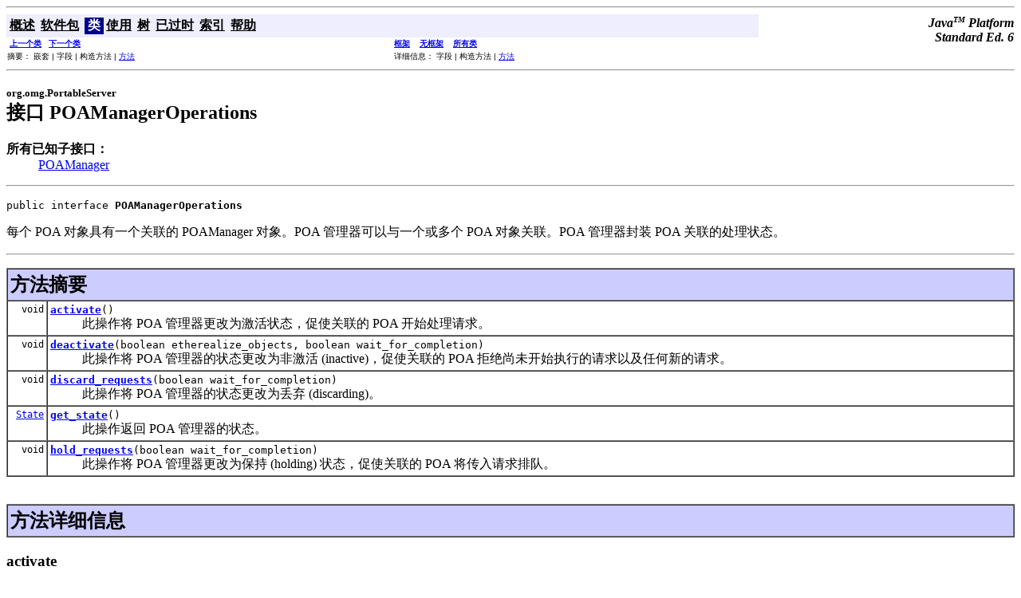

--- FILE ---
content_type: text/html;charset=UTF-8
request_url: https://tool.oschina.net/uploads/apidocs/jdk-zh/org/omg/PortableServer/POAManagerOperations.html
body_size: 16332
content:
<!DOCTYPE html PUBLIC "-//W3C//DTD HTML 4.01 Transitional//EN" "http://www.w3.org/TR/html4/loose.dtd">
<!--NewPage-->
<html>
 <head> 
  <!-- Generated by javadoc (build 1.6.0-beta2) on Mon Mar 19 19:23:57 CST 2007 --> 
  <meta http-equiv="Content-Type" content="text/html; charset=utf-8" /> 
  <title>
POAManagerOperations (Java Platform SE 6)
</title> 
  <meta name="date" content="2007-03-19" /> 
  <link rel="stylesheet" type="text/css" href="../../../stylesheet.css" title="Style" /> 
  <script type="text/javascript">
function windowTitle()
{
    if (location.href.indexOf('is-external=true') == -1) {
        parent.document.title="POAManagerOperations (Java Platform SE 6)";
    }
}
</script> 
  <noscript> 
  </noscript> 
 </head> 
 <body bgcolor="white" onload="windowTitle();"> 
  <hr /> 
  <!-- ========= START OF TOP NAVBAR ======= --> 
  <a name="navbar_top">
   <!-- --></a> 
  <a href="#skip-navbar_top" title="跳过导航链接"></a> 
  <table border="0" width="100%" cellpadding="1" cellspacing="0" summary=""> 
   <tbody>
    <tr> 
     <td colspan="2" bgcolor="#EEEEFF" class="NavBarCell1"> <a name="navbar_top_firstrow">
       <!-- --></a> 
      <table border="0" cellpadding="0" cellspacing="3" summary=""> 
       <tbody>
        <tr align="center" valign="top"> 
         <td bgcolor="#EEEEFF" class="NavBarCell1"> <a href="../../../overview-summary.html"><font class="NavBarFont1"><b>概述</b></font></a>&nbsp;</td> 
         <td bgcolor="#EEEEFF" class="NavBarCell1"> <a href="package-summary.html"><font class="NavBarFont1"><b>软件包</b></font></a>&nbsp;</td> 
         <td bgcolor="#FFFFFF" class="NavBarCell1Rev"> &nbsp;<font class="NavBarFont1Rev"><b>类</b></font>&nbsp;</td> 
         <td bgcolor="#EEEEFF" class="NavBarCell1"> <a href="class-use/POAManagerOperations.html"><font class="NavBarFont1"><b>使用</b></font></a>&nbsp;</td> 
         <td bgcolor="#EEEEFF" class="NavBarCell1"> <a href="package-tree.html"><font class="NavBarFont1"><b>树</b></font></a>&nbsp;</td> 
         <td bgcolor="#EEEEFF" class="NavBarCell1"> <a href="../../../deprecated-list.html"><font class="NavBarFont1"><b>已过时</b></font></a>&nbsp;</td> 
         <td bgcolor="#EEEEFF" class="NavBarCell1"> <a href="../../../index-files/index-1.html"><font class="NavBarFont1"><b>索引</b></font></a>&nbsp;</td> 
         <td bgcolor="#EEEEFF" class="NavBarCell1"> <a href="../../../help-doc.html"><font class="NavBarFont1"><b>帮助</b></font></a>&nbsp;</td> 
        </tr> 
       </tbody>
      </table> </td> 
     <td align="right" valign="top" rowspan="3"><em> <b>Java<sup><font size="-2">TM</font></sup>&nbsp;Platform<br />Standard&nbsp;Ed. 6</b></em> </td> 
    </tr> 
    <tr> 
     <td bgcolor="white" class="NavBarCell2"><font size="-2"> &nbsp;<a href="../../../org/omg/PortableServer/POAManager.html" title="org.omg.PortableServer 中的接口"><b>上一个类</b></a>&nbsp; &nbsp;<a href="../../../org/omg/PortableServer/POAOperations.html" title="org.omg.PortableServer 中的接口"><b>下一个类</b></a></font></td> 
     <td bgcolor="white" class="NavBarCell2"><font size="-2"> <a href="../../../index.html?org/omg/PortableServer/POAManagerOperations.html" target="_top"><b>框架</b></a> &nbsp; &nbsp;<a href="POAManagerOperations.html" target="_top"><b>无框架</b></a> &nbsp; &nbsp;<script type="text/javascript">
  <!--
  if(window==top) {
    document.writeln('<A HREF="../../../allclasses-noframe.html"><B>所有类</B></A>');
  }
  //-->
</script> 
       <noscript> 
        <a href="../../../allclasses-noframe.html"><b>所有类</b></a> 
       </noscript> </font></td> 
    </tr> 
    <tr> 
     <td valign="top" class="NavBarCell3"><font size="-2"> 摘要：&nbsp;嵌套&nbsp;|&nbsp;字段&nbsp;|&nbsp;构造方法&nbsp;|&nbsp;<a href="#method_summary">方法</a></font></td> 
     <td valign="top" class="NavBarCell3"><font size="-2"> 详细信息：&nbsp;字段&nbsp;|&nbsp;构造方法&nbsp;|&nbsp;<a href="#method_detail">方法</a></font></td> 
    </tr> 
   </tbody>
  </table> 
  <a name="skip-navbar_top"></a> 
  <!-- ========= END OF TOP NAVBAR ========= --> 
  <hr /> 
  <!-- ======== START OF CLASS DATA ======== --> 
  <h2> <font size="-1"> org.omg.PortableServer</font> <br /> 接口 POAManagerOperations</h2> 
  <dl> 
   <dt>
    <b>所有已知子接口：</b> 
   </dt>
   <dd>
    <a href="../../../org/omg/PortableServer/POAManager.html" title="org.omg.PortableServer 中的接口">POAManager</a>
   </dd> 
  </dl> 
  <hr /> 
  <dl> 
   <dt>
    <pre>public interface <b>POAManagerOperations</b></pre>
   </dt>
  </dl>  
  <p> 每个 POA 对象具有一个关联的 POAManager 对象。POA 管理器可以与一个或多个 POA 对象关联。POA 管理器封装 POA 关联的处理状态。 </p>
  <p> </p>
  <p> </p>
  <hr /> 
  <p> 
   <!-- ========== METHOD SUMMARY =========== --> <a name="method_summary">
    <!-- --></a> </p>
  <table border="1" width="100%" cellpadding="3" cellspacing="0" summary=""> 
   <tbody>
    <tr bgcolor="#CCCCFF" class="TableHeadingColor"> 
     <th align="left" colspan="2"><font size="+2"> <b>方法摘要</b></font></th> 
    </tr> 
    <tr bgcolor="white" class="TableRowColor"> 
     <td align="right" valign="top" width="1%"><font size="-1"> <code>&nbsp;void</code></font></td> 
     <td><code><b><a href="../../../org/omg/PortableServer/POAManagerOperations.html#activate()">activate</a></b>()</code> <br /> &nbsp;&nbsp;&nbsp;&nbsp;&nbsp;&nbsp;&nbsp;&nbsp;&nbsp;&nbsp;此操作将 POA 管理器更改为激活状态，促使关联的 POA 开始处理请求。</td> 
    </tr> 
    <tr bgcolor="white" class="TableRowColor"> 
     <td align="right" valign="top" width="1%"><font size="-1"> <code>&nbsp;void</code></font></td> 
     <td><code><b><a href="../../../org/omg/PortableServer/POAManagerOperations.html#deactivate(boolean, boolean)">deactivate</a></b>(boolean&nbsp;etherealize_objects, boolean&nbsp;wait_for_completion)</code> <br /> &nbsp;&nbsp;&nbsp;&nbsp;&nbsp;&nbsp;&nbsp;&nbsp;&nbsp;&nbsp;此操作将 POA 管理器的状态更改为非激活 (inactive)，促使关联的 POA 拒绝尚未开始执行的请求以及任何新的请求。</td> 
    </tr> 
    <tr bgcolor="white" class="TableRowColor"> 
     <td align="right" valign="top" width="1%"><font size="-1"> <code>&nbsp;void</code></font></td> 
     <td><code><b><a href="../../../org/omg/PortableServer/POAManagerOperations.html#discard_requests(boolean)">discard_requests</a></b>(boolean&nbsp;wait_for_completion)</code> <br /> &nbsp;&nbsp;&nbsp;&nbsp;&nbsp;&nbsp;&nbsp;&nbsp;&nbsp;&nbsp;此操作将 POA 管理器的状态更改为丢弃 (discarding)。</td> 
    </tr> 
    <tr bgcolor="white" class="TableRowColor"> 
     <td align="right" valign="top" width="1%"><font size="-1"> <code>&nbsp;<a href="../../../org/omg/PortableServer/POAManagerPackage/State.html" title="org.omg.PortableServer.POAManagerPackage 中的类">State</a></code></font></td> 
     <td><code><b><a href="../../../org/omg/PortableServer/POAManagerOperations.html#get_state()">get_state</a></b>()</code> <br /> &nbsp;&nbsp;&nbsp;&nbsp;&nbsp;&nbsp;&nbsp;&nbsp;&nbsp;&nbsp;此操作返回 POA 管理器的状态。</td> 
    </tr> 
    <tr bgcolor="white" class="TableRowColor"> 
     <td align="right" valign="top" width="1%"><font size="-1"> <code>&nbsp;void</code></font></td> 
     <td><code><b><a href="../../../org/omg/PortableServer/POAManagerOperations.html#hold_requests(boolean)">hold_requests</a></b>(boolean&nbsp;wait_for_completion)</code> <br /> &nbsp;&nbsp;&nbsp;&nbsp;&nbsp;&nbsp;&nbsp;&nbsp;&nbsp;&nbsp;此操作将 POA 管理器更改为保持 (holding) 状态，促使关联的 POA 将传入请求排队。</td> 
    </tr> 
   </tbody>
  </table> &nbsp; 
  <p> 
   <!-- ============ METHOD DETAIL ========== --> <a name="method_detail">
    <!-- --></a> </p>
  <table border="1" width="100%" cellpadding="3" cellspacing="0" summary=""> 
   <tbody>
    <tr bgcolor="#CCCCFF" class="TableHeadingColor"> 
     <th align="left" colspan="1"><font size="+2"> <b>方法详细信息</b></font></th> 
    </tr> 
   </tbody>
  </table> 
  <a name="activate()">
   <!-- --></a>
  <h3> activate</h3> 
  <pre>
void <b>activate</b>()
              throws <a href="../../../org/omg/PortableServer/POAManagerPackage/AdapterInactive.html" title="org.omg.PortableServer.POAManagerPackage 中的类">AdapterInactive</a></pre> 
  <dl> 
   <dd>
    此操作将 POA 管理器更改为激活状态，促使关联的 POA 开始处理请求。 
    <p> </p>
   </dd>
   <dd>
    <dl> 
     <dt>
      <b>抛出：</b> 
     </dt>
     <dd>
      <code>AdapterInactive</code> - 对非激活状态的 POAManager 调用该操作时引发。
     </dd>
    </dl> 
   </dd> 
  </dl> 
  <hr /> 
  <a name="hold_requests(boolean)">
   <!-- --></a>
  <h3> hold_requests</h3> 
  <pre>
void <b>hold_requests</b>(boolean&nbsp;wait_for_completion)
                   throws <a href="../../../org/omg/PortableServer/POAManagerPackage/AdapterInactive.html" title="org.omg.PortableServer.POAManagerPackage 中的类">AdapterInactive</a></pre> 
  <dl> 
   <dd>
    此操作将 POA 管理器更改为保持 (holding) 状态，促使关联的 POA 将传入请求排队。 
    <p> </p>
   </dd>
   <dd>
    <dl> 
     <dt>
      <b>参数：</b>
     </dt>
     <dd>
      <code>wait_for_completion</code> - 如果为 FALSE，则操作在更改状态后立即返回。如果为 TRUE，则操作将等待所有激活的请求完成。 
     </dd>
     <dt>
      <b>抛出：</b> 
     </dt>
     <dd>
      <code>AdapterInactive</code> - 对非激活状态的 POAManager 调用该操作时引发。
     </dd>
    </dl> 
   </dd> 
  </dl> 
  <hr /> 
  <a name="discard_requests(boolean)">
   <!-- --></a>
  <h3> discard_requests</h3> 
  <pre>
void <b>discard_requests</b>(boolean&nbsp;wait_for_completion)
                      throws <a href="../../../org/omg/PortableServer/POAManagerPackage/AdapterInactive.html" title="org.omg.PortableServer.POAManagerPackage 中的类">AdapterInactive</a></pre> 
  <dl> 
   <dd>
    此操作将 POA 管理器的状态更改为丢弃 (discarding)。这促使关联的 POA 丢弃传入请求。 
    <p> </p>
   </dd>
   <dd>
    <dl> 
     <dt>
      <b>参数：</b>
     </dt>
     <dd>
      <code>wait_for_completion</code> - 如果为 FALSE，则操作在更改状态后立即返回。如果为 TRUE，则操作将等待所有激活的请求完成。 
     </dd>
     <dt>
      <b>抛出：</b> 
     </dt>
     <dd>
      <code>AdapterInactive</code> - 对非激活状态的 POAManager 调用该操作时引发。
     </dd>
    </dl> 
   </dd> 
  </dl> 
  <hr /> 
  <a name="deactivate(boolean, boolean)">
   <!-- --></a>
  <h3> deactivate</h3> 
  <pre>
void <b>deactivate</b>(boolean&nbsp;etherealize_objects,
                boolean&nbsp;wait_for_completion)
                throws <a href="../../../org/omg/PortableServer/POAManagerPackage/AdapterInactive.html" title="org.omg.PortableServer.POAManagerPackage 中的类">AdapterInactive</a></pre> 
  <dl> 
   <dd>
    此操作将 POA 管理器的状态更改为非激活 (inactive)，促使关联的 POA 拒绝尚未开始执行的请求以及任何新的请求。 
    <p> </p>
   </dd>
   <dd>
    <dl> 
     <dt>
      <b>参数：</b>
     </dt>
     <dd>
      <code>etherealize_objects</code> - 一个标记，指示是否对所有激活的对象调用关联 servant 管理器的 etherealize 操作。
     </dd>
     <dd>
      <code>wait_for_completion</code> - 如果为 FALSE，则操作在更改状态后立即返回。如果为 TRUE，则操作将等待所有激活的请求完成。 
     </dd>
     <dt>
      <b>抛出：</b> 
     </dt>
     <dd>
      <code>AdapterInactive</code> - 对非激活状态的 POAManager 调用该操作时引发。
     </dd>
    </dl> 
   </dd> 
  </dl> 
  <hr /> 
  <a name="get_state()">
   <!-- --></a>
  <h3> get_state</h3> 
  <pre>
<a href="../../../org/omg/PortableServer/POAManagerPackage/State.html" title="org.omg.PortableServer.POAManagerPackage 中的类">State</a> <b>get_state</b>()</pre> 
  <dl> 
   <dd>
    此操作返回 POA 管理器的状态。 
    <p> </p>
   </dd>
   <dd>
    <dl> 
    </dl> 
   </dd> 
  </dl> 
  <!-- ========= END OF CLASS DATA ========= --> 
  <hr /> 
  <!-- ======= START OF BOTTOM NAVBAR ====== --> 
  <a name="navbar_bottom">
   <!-- --></a> 
  <a href="#skip-navbar_bottom" title="跳过导航链接"></a> 
  <table border="0" width="100%" cellpadding="1" cellspacing="0" summary=""> 
   <tbody>
    <tr> 
     <td colspan="2" bgcolor="#EEEEFF" class="NavBarCell1"> <a name="navbar_bottom_firstrow">
       <!-- --></a> 
      <table border="0" cellpadding="0" cellspacing="3" summary=""> 
       <tbody>
        <tr align="center" valign="top"> 
         <td bgcolor="#EEEEFF" class="NavBarCell1"> <a href="../../../overview-summary.html"><font class="NavBarFont1"><b>概述</b></font></a>&nbsp;</td> 
         <td bgcolor="#EEEEFF" class="NavBarCell1"> <a href="package-summary.html"><font class="NavBarFont1"><b>软件包</b></font></a>&nbsp;</td> 
         <td bgcolor="#FFFFFF" class="NavBarCell1Rev"> &nbsp;<font class="NavBarFont1Rev"><b>类</b></font>&nbsp;</td> 
         <td bgcolor="#EEEEFF" class="NavBarCell1"> <a href="class-use/POAManagerOperations.html"><font class="NavBarFont1"><b>使用</b></font></a>&nbsp;</td> 
         <td bgcolor="#EEEEFF" class="NavBarCell1"> <a href="package-tree.html"><font class="NavBarFont1"><b>树</b></font></a>&nbsp;</td> 
         <td bgcolor="#EEEEFF" class="NavBarCell1"> <a href="../../../deprecated-list.html"><font class="NavBarFont1"><b>已过时</b></font></a>&nbsp;</td> 
         <td bgcolor="#EEEEFF" class="NavBarCell1"> <a href="../../../index-files/index-1.html"><font class="NavBarFont1"><b>索引</b></font></a>&nbsp;</td> 
         <td bgcolor="#EEEEFF" class="NavBarCell1"> <a href="../../../help-doc.html"><font class="NavBarFont1"><b>帮助</b></font></a>&nbsp;</td> 
        </tr> 
       </tbody>
      </table> </td> 
     <td align="right" valign="top" rowspan="3"><em> <b>Java<sup><font size="-2">TM</font></sup>&nbsp;Platform<br />Standard&nbsp;Ed. 6</b></em> </td> 
    </tr> 
    <tr> 
     <td bgcolor="white" class="NavBarCell2"><font size="-2"> &nbsp;<a href="../../../org/omg/PortableServer/POAManager.html" title="org.omg.PortableServer 中的接口"><b>上一个类</b></a>&nbsp; &nbsp;<a href="../../../org/omg/PortableServer/POAOperations.html" title="org.omg.PortableServer 中的接口"><b>下一个类</b></a></font></td> 
     <td bgcolor="white" class="NavBarCell2"><font size="-2"> <a href="../../../index.html?org/omg/PortableServer/POAManagerOperations.html" target="_top"><b>框架</b></a> &nbsp; &nbsp;<a href="POAManagerOperations.html" target="_top"><b>无框架</b></a> &nbsp; &nbsp;<script type="text/javascript">
  <!--
  if(window==top) {
    document.writeln('<A HREF="../../../allclasses-noframe.html"><B>所有类</B></A>');
  }
  //-->
</script> 
       <noscript> 
        <a href="../../../allclasses-noframe.html"><b>所有类</b></a> 
       </noscript> </font></td> 
    </tr> 
    <tr> 
     <td valign="top" class="NavBarCell3"><font size="-2"> 摘要：&nbsp;嵌套&nbsp;|&nbsp;字段&nbsp;|&nbsp;构造方法&nbsp;|&nbsp;<a href="#method_summary">方法</a></font></td> 
     <td valign="top" class="NavBarCell3"><font size="-2"> 详细信息：&nbsp;字段&nbsp;|&nbsp;构造方法&nbsp;|&nbsp;<a href="#method_detail">方法</a></font></td> 
    </tr> 
   </tbody>
  </table> 
  <a name="skip-navbar_bottom"></a> 
  <!-- ======== END OF BOTTOM NAVBAR ======= --> 
  <hr /> 
  <font size="-1"><a href="http://bugs.sun.com/services/bugreport/index.jsp">提交错误或意见</a><br />有关更多的 API 参考资料和开发人员文档，请参阅 <a href="http://java.sun.com/javase/6/webnotes/devdocs-vs-specs.html">Java SE 开发人员文档</a>。该文档包含更详细的、面向开发人员的描述，以及总体概述、术语定义、使用技巧和工作代码示例。 </font>
  <p><font>版权所有 2007 Sun Microsystems, Inc. 保留所有权利。 请遵守<a href="http://java.sun.com/javase/6/docs/legal/license.html">许可证条款</a>。另请参阅<a href="http://java.sun.com/docs/redist.html">文档重新分发政策</a>。</font>   </p>
 </body>
</html>